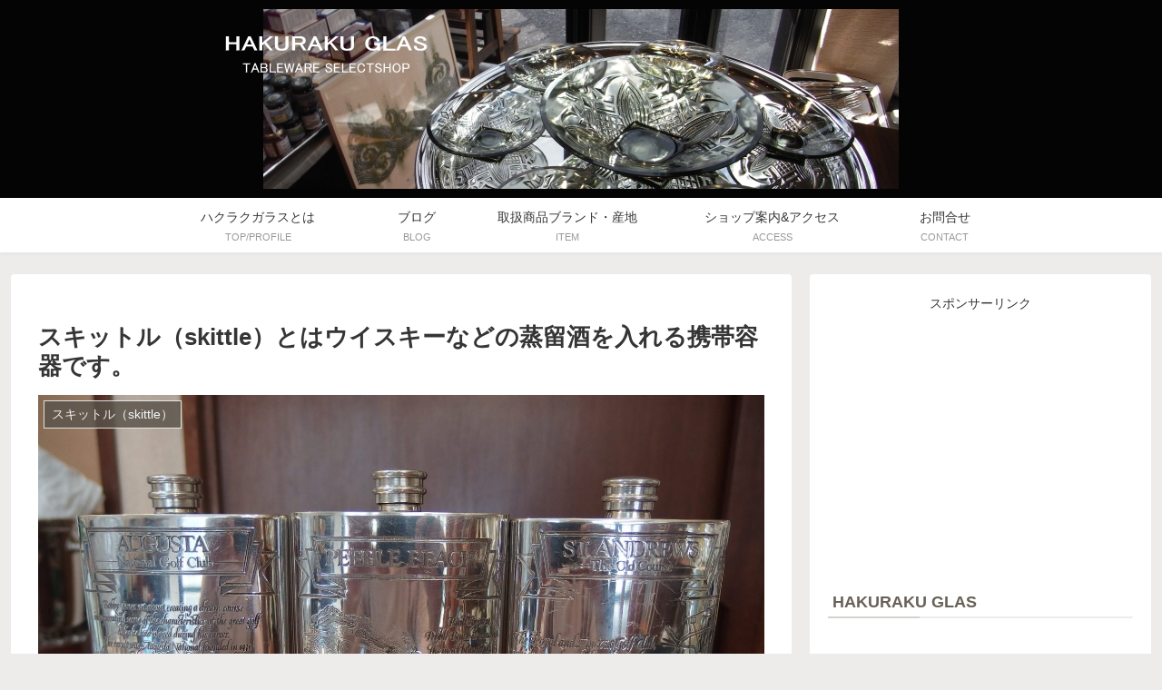

--- FILE ---
content_type: text/html; charset=utf-8
request_url: https://www.google.com/recaptcha/api2/aframe
body_size: 271
content:
<!DOCTYPE HTML><html><head><meta http-equiv="content-type" content="text/html; charset=UTF-8"></head><body><script nonce="MPgXGQLFK0vEzgVR6XGZgw">/** Anti-fraud and anti-abuse applications only. See google.com/recaptcha */ try{var clients={'sodar':'https://pagead2.googlesyndication.com/pagead/sodar?'};window.addEventListener("message",function(a){try{if(a.source===window.parent){var b=JSON.parse(a.data);var c=clients[b['id']];if(c){var d=document.createElement('img');d.src=c+b['params']+'&rc='+(localStorage.getItem("rc::a")?sessionStorage.getItem("rc::b"):"");window.document.body.appendChild(d);sessionStorage.setItem("rc::e",parseInt(sessionStorage.getItem("rc::e")||0)+1);localStorage.setItem("rc::h",'1769505147835');}}}catch(b){}});window.parent.postMessage("_grecaptcha_ready", "*");}catch(b){}</script></body></html>